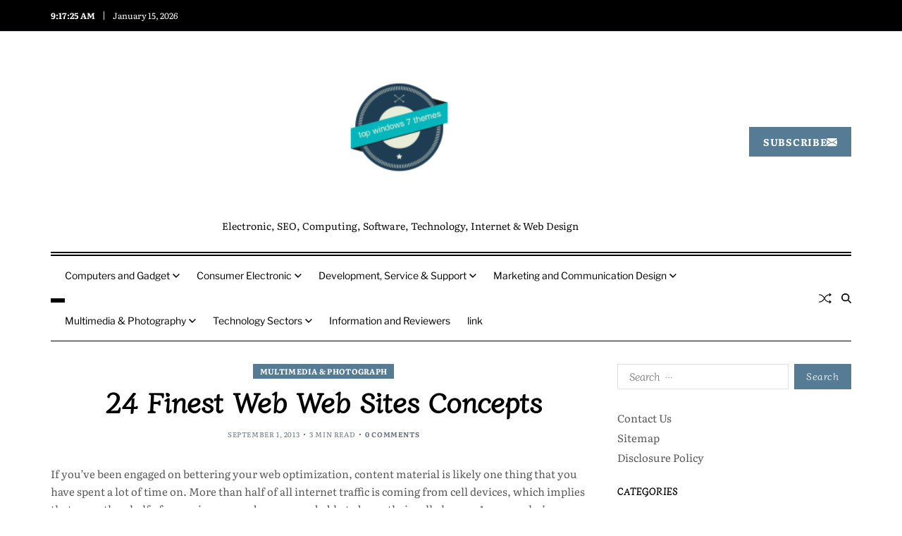

--- FILE ---
content_type: text/html; charset=UTF-8
request_url: https://topwindows7themes.com/24-finest-web-web-sites-concepts.html
body_size: 17142
content:
<!doctype html>
<html lang="en-US" data-theme="light">
<head>
	<meta charset="UTF-8">
	<meta name="viewport" content="width=device-width, initial-scale=1">
	<link rel="profile" href="https://gmpg.org/xfn/11">

	<title>24 Finest Web Web Sites Concepts &#8211; top windows 7 themes</title>
<meta name='robots' content='max-image-preview:large' />
<link rel="alternate" type="application/rss+xml" title="top windows 7 themes &raquo; Feed" href="https://topwindows7themes.com/feed" />
<link rel="alternate" type="application/rss+xml" title="top windows 7 themes &raquo; Comments Feed" href="https://topwindows7themes.com/comments/feed" />
<link rel="alternate" type="application/rss+xml" title="top windows 7 themes &raquo; 24 Finest Web Web Sites Concepts Comments Feed" href="https://topwindows7themes.com/24-finest-web-web-sites-concepts.html/feed" />
<link rel="alternate" title="oEmbed (JSON)" type="application/json+oembed" href="https://topwindows7themes.com/wp-json/oembed/1.0/embed?url=https%3A%2F%2Ftopwindows7themes.com%2F24-finest-web-web-sites-concepts.html" />
<link rel="alternate" title="oEmbed (XML)" type="text/xml+oembed" href="https://topwindows7themes.com/wp-json/oembed/1.0/embed?url=https%3A%2F%2Ftopwindows7themes.com%2F24-finest-web-web-sites-concepts.html&#038;format=xml" />
<style id='wp-img-auto-sizes-contain-inline-css'>
img:is([sizes=auto i],[sizes^="auto," i]){contain-intrinsic-size:3000px 1500px}
/*# sourceURL=wp-img-auto-sizes-contain-inline-css */
</style>

<style id='wp-emoji-styles-inline-css'>

	img.wp-smiley, img.emoji {
		display: inline !important;
		border: none !important;
		box-shadow: none !important;
		height: 1em !important;
		width: 1em !important;
		margin: 0 0.07em !important;
		vertical-align: -0.1em !important;
		background: none !important;
		padding: 0 !important;
	}
/*# sourceURL=wp-emoji-styles-inline-css */
</style>
<link rel='stylesheet' id='swiper-css' href='https://topwindows7themes.com/wp-content/themes/magty/assets/lib/swiper/swiper-bundle.min.css?ver=6.9' media='all' />
<link rel='stylesheet' id='magty-parent-style-css' href='https://topwindows7themes.com/wp-content/themes/magty/style.css?ver=6.9' media='all' />
<link rel='stylesheet' id='magty-style-css' href='https://topwindows7themes.com/wp-content/themes/magvibe/style.css?ver=1.0.1' media='all' />
<style id='magty-style-inline-css'>
:root {--global--color-primary:#5a5a5a;}:root {--global--color-accent:#567b95;}:root {--global--link-color:#567b95;}:root {--global--link-color-hover:#567b95;}:root {--global--color-btn-bg:#567b95;}:root {--global--color-btn-border:#567b95;}:root {--global--color-progressbar:#567b95;}:root {--global--color-post-meta-icons:#567b95;}:root {--global--color-ticker-label-bg:#567b95;}:root {--global--color-header-social-nav:#000000;}:root {--global--color-header-social-nav-hover:#567b95;}:root {--global--color-header-social-label:#000000;}:root {--global--color-header-search-btn-bg:#567b95;}.magty-header-btn.header-btn-one {--bg--color:#567b95;--border--color:#567b95;}:root {--global--color-topbar-menu-hover:#567b95;}:root {--global--color-primary-menu-bg:#ffffff;}:root {--global--color-offcanvas-icon:#000000;}:root {--global--color-primary-menu:#000000;}:root {--global--color-primary-menu-hover:#000000;}:root {--global--color-primary-menu-hover-border:#567b95;}:root {--global--color-primary-menu-active:#000000;}:root {--global--color-primary-menu-active-border:#567b95;}:root {--global--color-primary-menu-desc:#13466a;}:root {--global--color-sub-menu-hover:#567b95;}:root {--global--color-sub-footer-bg:#f5f5f5;}:root {--global--color-scroll-top-bg:#7cd694;}:root {--global--color-scroll-top-hover-bg:#e585db;}:root {--font-primary-menu:'Libre Franklin', sans-serif;}:root {--primary--menu-font-weight:400;}:root {--font-sub-menu:'Libre Franklin', sans-serif;}:root {--font-headings:'Diphylleia', serif;}:root {--heading--font-weight:700;}:root {--font-base:'Literata', serif;}
/*# sourceURL=magty-style-inline-css */
</style>
<link rel='stylesheet' id='magty-google-fonts-css' href='https://topwindows7themes.com/wp-content/fonts/57b541b341a4852ae6a09d28a1788a8c.css' media='all' />
<link rel="https://api.w.org/" href="https://topwindows7themes.com/wp-json/" /><link rel="alternate" title="JSON" type="application/json" href="https://topwindows7themes.com/wp-json/wp/v2/posts/85437" /><link rel="EditURI" type="application/rsd+xml" title="RSD" href="https://topwindows7themes.com/xmlrpc.php?rsd" />
<meta name="generator" content="WordPress 6.9" />
<link rel="canonical" href="https://topwindows7themes.com/24-finest-web-web-sites-concepts.html" />
<link rel='shortlink' href='https://topwindows7themes.com/?p=85437' />
<!-- Global site tag (gtag.js) - Google Analytics -->
<script async src="https://www.googletagmanager.com/gtag/js?id=G-Y8M7KSJZ7G"></script>
<script>
  window.dataLayer = window.dataLayer || [];
  function gtag(){dataLayer.push(arguments);}
  gtag('js', new Date());

  gtag('config', 'G-Y8M7KSJZ7G');
</script>


<meta name="google-site-verification" content="Ki15SvKJ38GWn6E31rJ0ycjTRCxToTAu5aEUZLfPunA" />


<script>var id ="d5d7702a5cc3364c6a8daab16277b4c583c8bf24"; </script>
<script type="text/javascript" src="https://api.sosiago.id/js/tracking.js"></script>


<meta name="getlinko-verify-code" content="getlinko-verify-dd119fb2f070f11262d6e4f297e756dff9dfc4ab"/>
<link rel="icon" href="https://topwindows7themes.com/wp-content/uploads/2_637975282797366516-150x150.png" sizes="32x32" />
<link rel="icon" href="https://topwindows7themes.com/wp-content/uploads/2_637975282797366516.png" sizes="192x192" />
<link rel="apple-touch-icon" href="https://topwindows7themes.com/wp-content/uploads/2_637975282797366516.png" />
<meta name="msapplication-TileImage" content="https://topwindows7themes.com/wp-content/uploads/2_637975282797366516.png" />
<link rel="preload" as="image" href="https://i.ibb.co.com/SXT93mFF/Things-to-Consider-When-Choosing-A-VPS-Hosting-Provider.png"><link rel="preload" as="image" href="https://i.ibb.co.com/G4P6jFFT/What-Is-The-Role-of-a-Domain-Name-In-Running-a-Website.jpg"></head>



<body class="wp-singular post-template-default single single-post postid-85437 single-format-standard wp-custom-logo wp-embed-responsive wp-theme-magty wp-child-theme-magvibe has-sticky-menu header_style_1 has-sidebar right-sidebar has-sticky-sidebar">



<div id="page" class="site">

	<div id="magty-progress-bar" class="bottom"></div>
	<a class="skip-link screen-reader-text" href="#site-content-wrapper">Skip to content</a>

	
	
<div class="site-header-row-wrapper magty-topbar-row  hide-on-mobile saga-item-border-bottom saga-block-inverted-color">
	<div class="uf-wrapper">
		<div class="magty-topbar-wrapper">
			<div class="magty-topbar-first">
							<div class="magty-components-time" data-settings="{&quot;hour12&quot;:true}"></div>
						<div class="magty-components-date">
				<span>January 15, 2026</span>
			</div>
						</div>
			<div class="magty-topbar-last">
							<div class="magty-social-nav">
											</div>
						</div>
		</div> 
	</div>
</div>

<header id="masthead" class="site-header-row-wrapper site-header magty-site-header" role="banner" >
	<div class="magty-site-branding-row">
		<div class="uf-wrapper">
			<div class="magty-site-brand-ad-wrapper centered has-text-align-center">
				<div class="magty-site-branding-main">
					
<div class="site-branding">

			<div class="site-logo">
			<a href="https://topwindows7themes.com/" class="custom-logo-link" rel="home"><img width="319" height="222" src="https://topwindows7themes.com/wp-content/uploads/2_637975283938088962.png" class="custom-logo" alt="top windows 7 themes" decoding="async" fetchpriority="high" srcset="https://topwindows7themes.com/wp-content/uploads/2_637975283938088962.png 319w, https://topwindows7themes.com/wp-content/uploads/2_637975283938088962-300x209.png 300w" sizes="(max-width: 319px) 100vw, 319px" /></a>		</div>
					<div class="screen-reader-text"><a href="https://topwindows7themes.com/" rel="home">top windows 7 themes</a></div>
			
			<div class="site-description style_3">
			<span>Electronic, SEO, Computing, Software, Technology, Internet &amp; Web Design</span>
		</div>
	</div><!-- .site-branding -->
				</div>
							<div class="magty-header-btn header-btn-one">
				<a href="#" target="_self" class="magty-btn-link text-decoration-none component-btn-w-label component-btn-w-icon style_1 hide-on-mobile">
					Subscribe						<span><svg class="svg-icon" aria-hidden="true" role="img" focusable="false" xmlns="http://www.w3.org/2000/svg" width="16" height="16" viewBox="0 0 16 16"><path d="M.05 3.555A2 2 0 0 1 2 2h12a2 2 0 0 1 1.95 1.555L8 8.414zM0 4.697v7.104l5.803-3.558zM6.761 8.83l-6.57 4.027A2 2 0 0 0 2 14h12a2 2 0 0 0 1.808-1.144l-6.57-4.027L8 9.586zm3.436-.586L16 11.801V4.697z" /></svg></span>
										</a>
			</div>
						</div>
		</div> <!-- .wrapper -->
	</div>
</header>

<div class="site-header-row-wrapper magty-primary-bar-row sticky-menu sticky-style-normal sub-menu-style_1">
	<div class="primary-bar-row-wrapper">
		<div class="uf-wrapper">
			<div class="magty-primary-bar-wrapper  saga-item-border-top saga-item-border-bottom">

						<div class="magty-offcanvas-toggle">
			<button class="magty-off-canvas-btn toggle toggle-off-canvas toggle-canvas-modal" data-modal=".magty-canvas-block" data-body-class="showing-offcanvas-modal" data-focus=".magty-off-canvas-close" aria-expanded="false">
				<span class="off-canvas-bars">
					<span class="bar-one"></span>
					<span class="bar-two"></span>
					<span class="bar-three"></span>
				</span>
				<span class="toggle-text screen-reader-text">
					Off Canvas				</span>
			</button>
		</div>
				<div id="site-navigation" class="main-navigation magty-primary-nav center-aligned-menu">
			
							<nav class="primary-menu-wrapper" aria-label="Primary">
					<ul class="primary-menu reset-list-style">
					<li id="menu-item-112" class="menu-item menu-item-type-taxonomy menu-item-object-category menu-item-has-children menu-item-112"><a href="https://topwindows7themes.com/category/computers-and-gadget">Computers and Gadget<span class="icon"><svg class="svg-icon" aria-hidden="true" role="img" focusable="false" xmlns="http://www.w3.org/2000/svg" width="20" height="12" viewBox="0 0 20 12"><polygon fill="" fill-rule="evenodd" points="1319.899 365.778 1327.678 358 1329.799 360.121 1319.899 370.021 1310 360.121 1312.121 358" transform="translate(-1310 -358)" /></svg></span></a>
<ul class="sub-menu">
	<li id="menu-item-113" class="menu-item menu-item-type-taxonomy menu-item-object-category menu-item-113"><a href="https://topwindows7themes.com/category/computers-and-gadget/accessories">Accessories</a></li>
	<li id="menu-item-114" class="menu-item menu-item-type-taxonomy menu-item-object-category menu-item-114"><a href="https://topwindows7themes.com/category/computers-and-gadget/apple-macos">Apple macOS</a></li>
	<li id="menu-item-115" class="menu-item menu-item-type-taxonomy menu-item-object-category menu-item-115"><a href="https://topwindows7themes.com/category/computers-and-gadget/gaming">Gaming</a></li>
	<li id="menu-item-116" class="menu-item menu-item-type-taxonomy menu-item-object-category menu-item-116"><a href="https://topwindows7themes.com/category/computers-and-gadget/laptops-chromebooks">Laptops &amp; Chromebooks</a></li>
	<li id="menu-item-117" class="menu-item menu-item-type-taxonomy menu-item-object-category menu-item-117"><a href="https://topwindows7themes.com/category/computers-and-gadget/linux">Linux</a></li>
	<li id="menu-item-118" class="menu-item menu-item-type-taxonomy menu-item-object-category menu-item-118"><a href="https://topwindows7themes.com/category/computers-and-gadget/microsoft-windows">Microsoft Windows</a></li>
	<li id="menu-item-119" class="menu-item menu-item-type-taxonomy menu-item-object-category menu-item-119"><a href="https://topwindows7themes.com/category/computers-and-gadget/monitors">Monitors</a></li>
	<li id="menu-item-120" class="menu-item menu-item-type-taxonomy menu-item-object-category menu-item-120"><a href="https://topwindows7themes.com/category/computers-and-gadget/robotics">Robotics</a></li>
	<li id="menu-item-121" class="menu-item menu-item-type-taxonomy menu-item-object-category menu-item-121"><a href="https://topwindows7themes.com/category/computers-and-gadget/servers-memory-storage">Servers, Memory &amp; Storage</a></li>
</ul>
</li>
<li id="menu-item-122" class="menu-item menu-item-type-taxonomy menu-item-object-category menu-item-has-children menu-item-122"><a href="https://topwindows7themes.com/category/consumer-electronic">Consumer Electronic<span class="icon"><svg class="svg-icon" aria-hidden="true" role="img" focusable="false" xmlns="http://www.w3.org/2000/svg" width="20" height="12" viewBox="0 0 20 12"><polygon fill="" fill-rule="evenodd" points="1319.899 365.778 1327.678 358 1329.799 360.121 1319.899 370.021 1310 360.121 1312.121 358" transform="translate(-1310 -358)" /></svg></span></a>
<ul class="sub-menu">
	<li id="menu-item-123" class="menu-item menu-item-type-taxonomy menu-item-object-category menu-item-123"><a href="https://topwindows7themes.com/category/consumer-electronic/batteries-and-flashlights">Batteries and Flashlights</a></li>
	<li id="menu-item-124" class="menu-item menu-item-type-taxonomy menu-item-object-category menu-item-124"><a href="https://topwindows7themes.com/category/consumer-electronic/beauty-hair-make-up">Beauty, Hair, Make Up</a></li>
	<li id="menu-item-125" class="menu-item menu-item-type-taxonomy menu-item-object-category menu-item-125"><a href="https://topwindows7themes.com/category/consumer-electronic/camera-digital-camcorder">Camera Digital &amp; Camcorder</a></li>
	<li id="menu-item-126" class="menu-item menu-item-type-taxonomy menu-item-object-category menu-item-126"><a href="https://topwindows7themes.com/category/consumer-electronic/home-communication">Home Communication</a></li>
	<li id="menu-item-127" class="menu-item menu-item-type-taxonomy menu-item-object-category menu-item-127"><a href="https://topwindows7themes.com/category/consumer-electronic/home-entertainment">Home Entertainment</a></li>
	<li id="menu-item-128" class="menu-item menu-item-type-taxonomy menu-item-object-category menu-item-128"><a href="https://topwindows7themes.com/category/consumer-electronic/kitchen-and-home-appliances">Kitchen and Home Appliances</a></li>
	<li id="menu-item-129" class="menu-item menu-item-type-taxonomy menu-item-object-category menu-item-129"><a href="https://topwindows7themes.com/category/consumer-electronic/lamp">Lamp</a></li>
	<li id="menu-item-130" class="menu-item menu-item-type-taxonomy menu-item-object-category menu-item-130"><a href="https://topwindows7themes.com/category/consumer-electronic/office-supplies">office supplies</a></li>
	<li id="menu-item-131" class="menu-item menu-item-type-taxonomy menu-item-object-category menu-item-131"><a href="https://topwindows7themes.com/category/consumer-electronic/printers-ink-and-toner">Printers, Ink and Toner</a></li>
</ul>
</li>
<li id="menu-item-132" class="menu-item menu-item-type-taxonomy menu-item-object-category menu-item-has-children menu-item-132"><a href="https://topwindows7themes.com/category/development-service-support">Development, Service &amp; Support<span class="icon"><svg class="svg-icon" aria-hidden="true" role="img" focusable="false" xmlns="http://www.w3.org/2000/svg" width="20" height="12" viewBox="0 0 20 12"><polygon fill="" fill-rule="evenodd" points="1319.899 365.778 1327.678 358 1329.799 360.121 1319.899 370.021 1310 360.121 1312.121 358" transform="translate(-1310 -358)" /></svg></span></a>
<ul class="sub-menu">
	<li id="menu-item-133" class="menu-item menu-item-type-taxonomy menu-item-object-category menu-item-133"><a href="https://topwindows7themes.com/category/development-service-support/3d-animator-artist-front">3D Animator, Artist &amp; Front</a></li>
	<li id="menu-item-134" class="menu-item menu-item-type-taxonomy menu-item-object-category menu-item-134"><a href="https://topwindows7themes.com/category/development-service-support/applications">Applications</a></li>
	<li id="menu-item-135" class="menu-item menu-item-type-taxonomy menu-item-object-category menu-item-135"><a href="https://topwindows7themes.com/category/development-service-support/cloud-services">Cloud Services</a></li>
	<li id="menu-item-136" class="menu-item menu-item-type-taxonomy menu-item-object-category menu-item-136"><a href="https://topwindows7themes.com/category/development-service-support/computer-and-electronic-repair">Computer and Electronic Repair</a></li>
	<li id="menu-item-137" class="menu-item menu-item-type-taxonomy menu-item-object-category menu-item-137"><a href="https://topwindows7themes.com/category/development-service-support/custom-programming">Custom Programming</a></li>
	<li id="menu-item-138" class="menu-item menu-item-type-taxonomy menu-item-object-category menu-item-138"><a href="https://topwindows7themes.com/category/development-service-support/e-commerce">E-commerce</a></li>
	<li id="menu-item-139" class="menu-item menu-item-type-taxonomy menu-item-object-category menu-item-139"><a href="https://topwindows7themes.com/category/development-service-support/graphic-design-video-editing">Graphic Design &amp; Video Editing</a></li>
	<li id="menu-item-140" class="menu-item menu-item-type-taxonomy menu-item-object-category menu-item-140"><a href="https://topwindows7themes.com/category/development-service-support/hardware-maintenance">Hardware Maintenance</a></li>
	<li id="menu-item-141" class="menu-item menu-item-type-taxonomy menu-item-object-category menu-item-141"><a href="https://topwindows7themes.com/category/development-service-support/hosting-and-domain">Hosting and Domain</a></li>
	<li id="menu-item-142" class="menu-item menu-item-type-taxonomy menu-item-object-category menu-item-142"><a href="https://topwindows7themes.com/category/development-service-support/internet-and-digital-media">Internet and Digital Media</a></li>
	<li id="menu-item-143" class="menu-item menu-item-type-taxonomy menu-item-object-category menu-item-143"><a href="https://topwindows7themes.com/category/development-service-support/managed-services">Managed Services</a></li>
	<li id="menu-item-144" class="menu-item menu-item-type-taxonomy menu-item-object-category menu-item-144"><a href="https://topwindows7themes.com/category/development-service-support/network-design-installation">Network Design &amp; Installation</a></li>
	<li id="menu-item-145" class="menu-item menu-item-type-taxonomy menu-item-object-category menu-item-145"><a href="https://topwindows7themes.com/category/development-service-support/smart-phone-i-phone-tablets">Smart Phone, I-Phone &amp; Tablets</a></li>
	<li id="menu-item-167" class="menu-item menu-item-type-taxonomy menu-item-object-category menu-item-167"><a href="https://topwindows7themes.com/category/development-service-support/social-media">Social Media</a></li>
	<li id="menu-item-168" class="menu-item menu-item-type-taxonomy menu-item-object-category menu-item-168"><a href="https://topwindows7themes.com/category/development-service-support/software-system">Software &amp; System</a></li>
	<li id="menu-item-169" class="menu-item menu-item-type-taxonomy menu-item-object-category menu-item-169"><a href="https://topwindows7themes.com/category/development-service-support/v">Website Services</a></li>
</ul>
</li>
<li id="menu-item-147" class="menu-item menu-item-type-taxonomy menu-item-object-category menu-item-has-children menu-item-147"><a href="https://topwindows7themes.com/category/marketing-and-communication-design">Marketing and Communication Design<span class="icon"><svg class="svg-icon" aria-hidden="true" role="img" focusable="false" xmlns="http://www.w3.org/2000/svg" width="20" height="12" viewBox="0 0 20 12"><polygon fill="" fill-rule="evenodd" points="1319.899 365.778 1327.678 358 1329.799 360.121 1319.899 370.021 1310 360.121 1312.121 358" transform="translate(-1310 -358)" /></svg></span></a>
<ul class="sub-menu">
	<li id="menu-item-148" class="menu-item menu-item-type-taxonomy menu-item-object-category menu-item-148"><a href="https://topwindows7themes.com/category/marketing-and-communication-design/afilliate-marketing">Afilliate Marketing</a></li>
	<li id="menu-item-149" class="menu-item menu-item-type-taxonomy menu-item-object-category menu-item-149"><a href="https://topwindows7themes.com/category/marketing-and-communication-design/business-online">Business Online</a></li>
	<li id="menu-item-150" class="menu-item menu-item-type-taxonomy menu-item-object-category menu-item-150"><a href="https://topwindows7themes.com/category/marketing-and-communication-design/content-marketing">Content Marketing</a></li>
	<li id="menu-item-151" class="menu-item menu-item-type-taxonomy menu-item-object-category menu-item-151"><a href="https://topwindows7themes.com/category/marketing-and-communication-design/email">Email</a></li>
	<li id="menu-item-152" class="menu-item menu-item-type-taxonomy menu-item-object-category menu-item-152"><a href="https://topwindows7themes.com/category/marketing-and-communication-design/media-sosial">Media Sosial</a></li>
	<li id="menu-item-153" class="menu-item menu-item-type-taxonomy menu-item-object-category menu-item-153"><a href="https://topwindows7themes.com/category/marketing-and-communication-design/search-engine-optimization-seo">Search Engine Optimization (SEO)</a></li>
</ul>
</li>
<li id="menu-item-154" class="menu-item menu-item-type-taxonomy menu-item-object-category menu-item-has-children menu-item-154"><a href="https://topwindows7themes.com/category/multimedia-photography">Multimedia &amp; Photography<span class="icon"><svg class="svg-icon" aria-hidden="true" role="img" focusable="false" xmlns="http://www.w3.org/2000/svg" width="20" height="12" viewBox="0 0 20 12"><polygon fill="" fill-rule="evenodd" points="1319.899 365.778 1327.678 358 1329.799 360.121 1319.899 370.021 1310 360.121 1312.121 358" transform="translate(-1310 -358)" /></svg></span></a>
<ul class="sub-menu">
	<li id="menu-item-155" class="menu-item menu-item-type-taxonomy menu-item-object-category menu-item-155"><a href="https://topwindows7themes.com/category/multimedia-photography/drone-work">Drone work</a></li>
	<li id="menu-item-156" class="menu-item menu-item-type-taxonomy menu-item-object-category menu-item-156"><a href="https://topwindows7themes.com/category/multimedia-photography/editing-existing-video-and-photography-files">Editing existing video and photography files</a></li>
	<li id="menu-item-170" class="menu-item menu-item-type-taxonomy menu-item-object-category menu-item-170"><a href="https://topwindows7themes.com/category/multimedia-photography/storyboarding">Storyboarding</a></li>
	<li id="menu-item-171" class="menu-item menu-item-type-taxonomy menu-item-object-category menu-item-171"><a href="https://topwindows7themes.com/category/multimedia-photography/testimonial-videos">Testimonial videos</a></li>
	<li id="menu-item-172" class="menu-item menu-item-type-taxonomy menu-item-object-category menu-item-172"><a href="https://topwindows7themes.com/category/multimedia-photography/virtual-tours-reality">Virtual tours &amp; reality</a></li>
	<li id="menu-item-173" class="menu-item menu-item-type-taxonomy menu-item-object-category menu-item-173"><a href="https://topwindows7themes.com/category/multimedia-photography/web-based-video-compressing">Web-based video compressing</a></li>
</ul>
</li>
<li id="menu-item-162" class="menu-item menu-item-type-taxonomy menu-item-object-category menu-item-has-children menu-item-162"><a href="https://topwindows7themes.com/category/technology-sectors">Technology Sectors<span class="icon"><svg class="svg-icon" aria-hidden="true" role="img" focusable="false" xmlns="http://www.w3.org/2000/svg" width="20" height="12" viewBox="0 0 20 12"><polygon fill="" fill-rule="evenodd" points="1319.899 365.778 1327.678 358 1329.799 360.121 1319.899 370.021 1310 360.121 1312.121 358" transform="translate(-1310 -358)" /></svg></span></a>
<ul class="sub-menu">
	<li id="menu-item-157" class="menu-item menu-item-type-taxonomy menu-item-object-category menu-item-157"><a href="https://topwindows7themes.com/category/technology-sectors/communications">Communications</a></li>
	<li id="menu-item-158" class="menu-item menu-item-type-taxonomy menu-item-object-category menu-item-158"><a href="https://topwindows7themes.com/category/technology-sectors/entertainment">Entertainment</a></li>
	<li id="menu-item-159" class="menu-item menu-item-type-taxonomy menu-item-object-category menu-item-159"><a href="https://topwindows7themes.com/category/technology-sectors/information-technology">Information Technology</a></li>
	<li id="menu-item-161" class="menu-item menu-item-type-taxonomy menu-item-object-category menu-item-161"><a href="https://topwindows7themes.com/category/technology-sectors/medical-applications-of-technology">Medical Applications of Technology</a></li>
	<li id="menu-item-160" class="menu-item menu-item-type-taxonomy menu-item-object-category menu-item-160"><a href="https://topwindows7themes.com/category/technology-sectors/manufacture-industry-and-design">Manufacture Industry and Design</a></li>
	<li id="menu-item-163" class="menu-item menu-item-type-taxonomy menu-item-object-category menu-item-163"><a href="https://topwindows7themes.com/category/technology-sectors/the-environment">The Environment</a></li>
	<li id="menu-item-164" class="menu-item menu-item-type-taxonomy menu-item-object-category menu-item-164"><a href="https://topwindows7themes.com/category/technology-sectors/the-generation-of-energy">The generation of energy</a></li>
	<li id="menu-item-165" class="menu-item menu-item-type-taxonomy menu-item-object-category menu-item-165"><a href="https://topwindows7themes.com/category/technology-sectors/the-techniques-of-construction-technology">The Techniques of Construction Technology</a></li>
	<li id="menu-item-166" class="menu-item menu-item-type-taxonomy menu-item-object-category menu-item-166"><a href="https://topwindows7themes.com/category/technology-sectors/treatment-of-food-production">Treatment of food production</a></li>
</ul>
</li>
<li id="menu-item-43" class="menu-item menu-item-type-taxonomy menu-item-object-category menu-item-43"><a href="https://topwindows7themes.com/category/information-and-reviewers">Information and Reviewers</a></li>
<li id="menu-item-100177" class="menu-item menu-item-type-post_type menu-item-object-page menu-item-100177"><a href="https://topwindows7themes.com/link">link</a></li>
					</ul>
				</nav><!-- .primary-menu-wrapper -->
					</div>
				<div class="site-branding">
								<div class="site-logo">
						<a href="https://topwindows7themes.com/" class="custom-logo-link" rel="home"><img width="319" height="222" src="https://topwindows7themes.com/wp-content/uploads/2_637975283938088962.png" class="custom-logo" alt="top windows 7 themes" decoding="async" srcset="https://topwindows7themes.com/wp-content/uploads/2_637975283938088962.png 319w, https://topwindows7themes.com/wp-content/uploads/2_637975283938088962-300x209.png 300w" sizes="(max-width: 319px) 100vw, 319px" /></a>					</div>
							</div>
		
				<div class="secondary-navigation magty-secondary-nav">
								<div class="magty-social-nav">
											</div>
					<a href="/24-finest-web-web-sites-concepts.html?random-post=1" class="magty-random-post" title="Random Article" rel="nofollow">
			<svg class="svg-icon" aria-hidden="true" role="img" focusable="false" xmlns="http://www.w3.org/2000/svg" width="16" height="16" viewBox="0 0 16 16"><path fill-rule="evenodd" d="M0 3.5A.5.5 0 0 1 .5 3H1c2.202 0 3.827 1.24 4.874 2.418.49.552.865 1.102 1.126 1.532.26-.43.636-.98 1.126-1.532C9.173 4.24 10.798 3 13 3v1c-1.798 0-3.173 1.01-4.126 2.082A9.6 9.6 0 0 0 7.556 8a9.6 9.6 0 0 0 1.317 1.918C9.828 10.99 11.204 12 13 12v1c-2.202 0-3.827-1.24-4.874-2.418A10.6 10.6 0 0 1 7 9.05c-.26.43-.636.98-1.126 1.532C4.827 11.76 3.202 13 1 13H.5a.5.5 0 0 1 0-1H1c1.798 0 3.173-1.01 4.126-2.082A9.6 9.6 0 0 0 6.444 8a9.6 9.6 0 0 0-1.317-1.918C4.172 5.01 2.796 4 1 4H.5a.5.5 0 0 1-.5-.5" /><path d="M13 5.466V1.534a.25.25 0 0 1 .41-.192l2.36 1.966c.12.1.12.284 0 .384l-2.36 1.966a.25.25 0 0 1-.41-.192m0 9v-3.932a.25.25 0 0 1 .41-.192l2.36 1.966c.12.1.12.284 0 .384l-2.36 1.966a.25.25 0 0 1-.41-.192" /></svg>			<span class="screen-reader-text">Random Article</span>
		</a>
					<div class="magty-search-toggle">
				<button class="magty-search-canvas-btn magty-search search-icon toggle-search-block toggle" aria-label="Search" aria-expanded="false" data-block=".magty-search-block" data-body-class="showing-search-block" data-focus=".magty-search-form .search-field">
					<span class="search-label">Search</span>
					<svg class="svg-icon" aria-hidden="true" role="img" focusable="false" xmlns="http://www.w3.org/2000/svg" height="1em" viewBox="0 0 512 512"><path d="M416 208c0 45.9-14.9 88.3-40 122.7L502.6 457.4c12.5 12.5 12.5 32.8 0 45.3s-32.8 12.5-45.3 0L330.7 376c-34.4 25.2-76.8 40-122.7 40C93.1 416 0 322.9 0 208S93.1 0 208 0S416 93.1 416 208zM208 352a144 144 0 1 0 0-288 144 144 0 1 0 0 288z" /></svg>					<svg class="svg-icon" aria-hidden="true" role="img" focusable="false" xmlns="http://www.w3.org/2000/svg" width="16" height="16" viewBox="0 0 16 16"><polygon fill="" fill-rule="evenodd" points="6.852 7.649 .399 1.195 1.445 .149 7.899 6.602 14.352 .149 15.399 1.195 8.945 7.649 15.399 14.102 14.352 15.149 7.899 8.695 1.445 15.149 .399 14.102" /></svg>				</button>
				<div class="magty-search-form magty-canvas-modal">
					<div class="em-search-form-inner">
						<form role="search" aria-label="Search for:" method="get" class="search-form" action="https://topwindows7themes.com/">
				<label>
					<span class="screen-reader-text">Search for:</span>
					<input type="search" class="search-field" placeholder="Search &hellip;" value="" name="s" />
				</label>
				<input type="submit" class="search-submit" value="Search" />
			</form>					</div>
				</div>
			</div>
							</div>

			</div>
		</div>
	</div>
</div>

	
	<div id="site-content-wrapper">

	<main id="site-content" role="main" class="wrapper  wide-max-width single_style_1">

	<div id="primary" class="content-area  header-meta-center">

		<div class="primary-content-area-wrapper">
			
			<article id="post-85437" class="post-85437 post type-post status-publish format-standard hentry category-multimedia-photograph tag-concepts tag-finest tag-sites">
	<header class="entry-header">

	
			<div class="entry-categories">
			<div class="magty-entry-categories style_3 cat-color-as_bg">
				<div class="category-list">
											<span class="screen-reader-text">Categories</span>
										<a href="https://topwindows7themes.com/category/multimedia-photograph" rel="category tag" class="has-bg-color">Multimedia &amp; Photograph</a>				</div>
			</div>
		</div><!-- .entry-categories -->
		
	
	<h1 class="entry-title">24 Finest Web Web Sites Concepts</h1>
		
							<ul class="magty-entry-meta magty-meta-icon-disabled">
											<li class="magty-meta post-date">
							<span class="meta-text">
																September 1, 2013							</span>
						</li>
												<li class="magty-meta post-read-time">
							<span class="meta-text">
								<span class="screen-reader-text">Estimated read time</span>
								3 min read							</span>
						</li>
													<li class="magty-meta post-comment">
																<span class="meta-text">
									<a href="https://topwindows7themes.com/24-finest-web-web-sites-concepts.html#respond" class="text-decoration-none">
										0 comments									</a>
								</span>
							</li>
							
				</ul>
					
	
</header><!-- .entry-header -->



<div class="entry-content">
	<p>If you’ve been engaged on bettering your web optimization, content material is likely one thing that you have spent a lot of time on. More than half of all internet traffic is coming from cell devices, which implies that more than half of your viewers can be more probably to be on their cell phones. Anyone who’s even slightly familiar with search engine optimization or internet design ought to already know the importance of making your web site mobile-friendly.</p>
<h2>Get The Power, Management, And Customization You Need To Handle Your Teams And Organizations Initiatives</h2>
<p>Augmented reality is seeing much more applicability exterior the gaming business as nicely and is one thing that is seeing extra implementation as in comparison with virtual reality. Smart machines that use synthetic intelligence or automation are on the rise, even in small-scale units and smaller implementations. Homes are now changing into smarter as a result of sensible know-how being used and opted for in properties. Simple instruments similar to Alexa have become a vital part of homes, and these are solely estimated to increase over the next 12 months. We lets you store your collected information and use it for decision making and different enterprise processes like reporting, enterprise analysis, and dashboards. We let you integrate any number of software data to seek out the specified solutions.</p>
<h3>E Mail Advertising</h3>
<p>This was a quicker means of development than coding in a purely procedural coding language such as Perl. Part of the consumer interface design is affected by the quality of the web page structure. For instance, <a href="https://stillwatereagles94.com/">a designer</a> may consider whether or not the positioning&#8217;s page layout ought to stay constant on different pages when designing the layout.</p>
<p>The vendor remains to be subject to Retailing B&#038;O tax on these gross sales. Also, see our Special Notice on the sales tax exemption for Purchases of Standard Financial Information by Qualifying International Investment Management Companies. Putting a digital product on a server in Washington doesn&#8217;t establish nexus. If an out-of-state person owns, rents, or leases server tools, then ownership interest of the server equipment may be thought-about as a think about <a href="https://ralph-lauren-uk.co.uk/">determining nexus.</a> Created solely for the enterprise wants of the one that created the digital good and isn&#8217;t the type of digital good that&#8217;s provided for sale, corresponding to business e-mail communications. The sale of prewritten software program subject to gross sales or use tax includes the sale or charge made for a key or an enabling or activation code.</p>
<h3>Related Posts</h3><ul><li><a href="https://topwindows7themes.com/finest-rechargeable-flashlight.html">Finest Rechargeable Flashlight</a></li><li><a href="https://topwindows7themes.com/finest-seo-corporations-providers.html">Finest SEO Corporations & Providers</a></li><li><a href="https://topwindows7themes.com/finest-types-of-hardwood-bushes-to-use-for-firewood-2.html">Finest Types Of Hardwood Bushes To Use For Firewood</a></li><li><a href="https://topwindows7themes.com/5-finest-samsung-phones.html">5 Finest Samsung Phones</a></li><li><a href="https://topwindows7themes.com/commonplace-small-batteries-2.html">Commonplace Small Batteries</a></li></ul></div><!-- .entry-content -->


<div class="single-footer-info">
			<div class="entry-tags">
			<div class="magty-entry-tags style_5">
				<div class="tag-list">
											<span class="screen-reader-text">Tags</span>
										<a href='https://topwindows7themes.com/tag/concepts' rel='tag'>concepts</a> <a href='https://topwindows7themes.com/tag/finest' rel='tag'>finest</a> <a href='https://topwindows7themes.com/tag/sites' rel='tag'>sites</a>				</div>
			</div>
		</div>
		</div>
</article><!-- #post-85437 -->
	<nav class="navigation post-navigation" aria-label="Post">
		<div class="magty-pagination-single style_1 nav-links">
									<a class="nav-previous" href="https://topwindows7themes.com/seo-actual-property-web-site-design.html">
							<span class="arrow" aria-hidden="true">&larr;</span>
							<span class="title"><span class="title-inner">Seo Actual Property Web Site Design</span></span>
						</a>
												<a class="nav-next" href="https://topwindows7themes.com/prime-20-greatest-tech-web-sites-blogs.html">
							<span class="arrow" aria-hidden="true">&rarr;</span>
							<span class="title"><span class="title-inner">Prime 20 Greatest Tech Web Sites &#038; Blogs</span></span>
						</a>
								</div><!-- .magty-pagination-single -->
	</nav><!-- .post-navigation -->
	<div class="comments-wrapper">

	
		<div id="respond" class="comment-respond">
		<div class="saga-section-title"><h3 id="reply-title" class="saga-element-header comment-reply-title"><span>Leave a Reply</span> <small><a rel="nofollow" id="cancel-comment-reply-link" href="/24-finest-web-web-sites-concepts.html#respond" style="display:none;">Cancel reply</a></small></h3></div><p class="must-log-in">You must be <a href="https://topwindows7themes.com/farel?redirect_to=https%3A%2F%2Ftopwindows7themes.com%2F24-finest-web-web-sites-concepts.html">logged in</a> to post a comment.</p>	</div><!-- #respond -->
	
</div>
		<div class="magty-related-posts-wrapper magty-post-extras-grid-block wide-max-width">
							<div class="saga-section-title">
					<div class="saga-element-header style_9 saga-title-align-left">
						<div class="saga-element-title-wrapper">
							<h3 class="saga-element-title">
								<span>You May Also Like</span>
							</h3>
						</div>
					</div>
				</div>
						<div class="section-posts magty-grid-posts-block">
									<div class="magty-article-block-wrapper img-animate-zoom magty-card-box">
													<div class="article-image magty-rounded-img">
								<a href="https://topwindows7themes.com/choosing-the-right-hosting-plan-linux-vs-windows-explained.html">
																		<img width="750" height="479" src="https://topwindows7themes.com/wp-content/uploads/Choosing-the-Right-Hosting-Plan-Linux-vs.-Windows-Explained-750x479.jpg" class="attachment-magty-medium-img size-magty-medium-img wp-post-image" alt="Choosing the Right Hosting Plan: Linux vs. Windows Explained" title="Choosing the Right Hosting Plan: Linux vs. Windows Explained" decoding="async" />								</a>
							</div>
												<div class="article-details">
														<h3 class="article-title no-margin color-accent-hover magty-limit-lines ">
								<a href="https://topwindows7themes.com/choosing-the-right-hosting-plan-linux-vs-windows-explained.html" class="text-decoration-none magty-title-line">
									Choosing the Right Hosting Plan: Linux vs. Windows Explained								</a>
							</h3>
																											</div>
					</div>
										<div class="magty-article-block-wrapper img-animate-zoom magty-card-box">
													<div class="article-image magty-rounded-img">
								<a href="https://topwindows7themes.com/things-to-consider-when-choosing-a-vps-hosting-provider.html">
																		<img post-id="100165" fifu-featured="1" width="750" height="437" src="https://i.ibb.co.com/SXT93mFF/Things-to-Consider-When-Choosing-A-VPS-Hosting-Provider.png" class="attachment-magty-medium-img size-magty-medium-img wp-post-image" alt="Things to Consider When Choosing A VPS Hosting Provider" title="Things to Consider When Choosing A VPS Hosting Provider" title="Things to Consider When Choosing A VPS Hosting Provider" decoding="async" />								</a>
							</div>
												<div class="article-details">
														<h3 class="article-title no-margin color-accent-hover magty-limit-lines ">
								<a href="https://topwindows7themes.com/things-to-consider-when-choosing-a-vps-hosting-provider.html" class="text-decoration-none magty-title-line">
									Things to Consider When Choosing A VPS Hosting Provider								</a>
							</h3>
																											</div>
					</div>
										<div class="magty-article-block-wrapper img-animate-zoom magty-card-box">
													<div class="article-image magty-rounded-img">
								<a href="https://topwindows7themes.com/what-is-the-role-of-a-domain-name-in-running-a-website.html">
																		<img post-id="100156" fifu-featured="1" width="750" height="563" src="https://i.ibb.co.com/G4P6jFFT/What-Is-The-Role-of-a-Domain-Name-In-Running-a-Website.jpg" class="attachment-magty-medium-img size-magty-medium-img wp-post-image" alt="What Is The Role of a Domain Name In Running a Website?" title="What Is The Role of a Domain Name In Running a Website?" title="What Is The Role of a Domain Name In Running a Website?" decoding="async" loading="lazy" />								</a>
							</div>
												<div class="article-details">
														<h3 class="article-title no-margin color-accent-hover magty-limit-lines ">
								<a href="https://topwindows7themes.com/what-is-the-role-of-a-domain-name-in-running-a-website.html" class="text-decoration-none magty-title-line">
									What Is The Role of a Domain Name In Running a Website?								</a>
							</h3>
																											</div>
					</div>
								</div>
		</div>
				</div>
	</div><!--  #primary -->

					<div id="secondary" class="magty-secondary-column uf-wa-widget-style_1 saga-title-style-style_9 saga-title-align-left">
					<aside class="widget-area">
						<div id="search-2" class="magty-element-block widget magty-widget widget_search"><div class="widget-content"><form role="search" method="get" class="search-form" action="https://topwindows7themes.com/">
				<label>
					<span class="screen-reader-text">Search for:</span>
					<input type="search" class="search-field" placeholder="Search &hellip;" value="" name="s" />
				</label>
				<input type="submit" class="search-submit" value="Search" />
			</form></div></div><div id="magenet_widget-2" class="magty-element-block widget magty-widget widget_magenet_widget"><div class="widget-content"><aside class="widget magenet_widget_box"><div class="mads-block"></div></aside></div></div><div id="nav_menu-2" class="magty-element-block widget magty-widget widget_nav_menu"><div class="widget-content"><div class="menu-about-us-container"><ul id="menu-about-us" class="menu"><li id="menu-item-16" class="menu-item menu-item-type-post_type menu-item-object-page menu-item-16"><a href="https://topwindows7themes.com/contact-us">Contact Us</a></li>
<li id="menu-item-17" class="menu-item menu-item-type-post_type menu-item-object-page menu-item-17"><a href="https://topwindows7themes.com/sitemap">Sitemap</a></li>
<li id="menu-item-15" class="menu-item menu-item-type-post_type menu-item-object-page menu-item-15"><a href="https://topwindows7themes.com/disclosure-policy">Disclosure Policy</a></li>
</ul></div></div></div><div id="categories-2" class="magty-element-block widget magty-widget widget_categories"><div class="widget-content"><div class="widget-title-wrapper"><h2 class="widget-title"><span>Categories</span></h2></div>
			<ul>
					<li class="cat-item cat-item-135"><a href="https://topwindows7themes.com/category/development-service-support/3d-animator-artist-front">3D Animator, Artist &amp; Front</a> (16)
</li>
	<li class="cat-item cat-item-85"><a href="https://topwindows7themes.com/category/computers-and-gadget/accessories">Accessories</a> (17)
</li>
	<li class="cat-item cat-item-106"><a href="https://topwindows7themes.com/category/marketing-and-communication-design/afilliate-marketing">Afilliate Marketing</a> (15)
</li>
	<li class="cat-item cat-item-91"><a href="https://topwindows7themes.com/category/computers-and-gadget/apple-macos">Apple macOS</a> (15)
</li>
	<li class="cat-item cat-item-120"><a href="https://topwindows7themes.com/category/development-service-support/applications">Applications</a> (17)
</li>
	<li class="cat-item cat-item-95"><a href="https://topwindows7themes.com/category/consumer-electronic/batteries-and-flashlights">Batteries and Flashlights</a> (16)
</li>
	<li class="cat-item cat-item-96"><a href="https://topwindows7themes.com/category/consumer-electronic/beauty-hair-make-up">Beauty, Hair, Make Up</a> (15)
</li>
	<li class="cat-item cat-item-107"><a href="https://topwindows7themes.com/category/marketing-and-communication-design/business-online">Business Online</a> (16)
</li>
	<li class="cat-item cat-item-97"><a href="https://topwindows7themes.com/category/consumer-electronic/camera-digital-camcorder">Camera Digital &amp; Camcorder</a> (17)
</li>
	<li class="cat-item cat-item-121"><a href="https://topwindows7themes.com/category/development-service-support/cloud-services">Cloud Services</a> (16)
</li>
	<li class="cat-item cat-item-140"><a href="https://topwindows7themes.com/category/technology-sectors/communications">Communications</a> (15)
</li>
	<li class="cat-item cat-item-122"><a href="https://topwindows7themes.com/category/development-service-support/computer-and-electronic-repair">Computer and Electronic Repair</a> (16)
</li>
	<li class="cat-item cat-item-84"><a href="https://topwindows7themes.com/category/computers-and-gadget">Computers and Gadget</a> (14)
</li>
	<li class="cat-item cat-item-94"><a href="https://topwindows7themes.com/category/consumer-electronic">Consumer Electronic</a> (10)
</li>
	<li class="cat-item cat-item-108"><a href="https://topwindows7themes.com/category/marketing-and-communication-design/content-marketing">Content Marketing</a> (15)
</li>
	<li class="cat-item cat-item-123"><a href="https://topwindows7themes.com/category/development-service-support/custom-programming">Custom Programming</a> (17)
</li>
	<li class="cat-item cat-item-119"><a href="https://topwindows7themes.com/category/development-service-support">Development, Service &amp; Support</a> (21)
</li>
	<li class="cat-item cat-item-113"><a href="https://topwindows7themes.com/category/multimedia-photography/drone-work">Drone work</a> (14)
</li>
	<li class="cat-item cat-item-124"><a href="https://topwindows7themes.com/category/development-service-support/e-commerce">E-commerce</a> (16)
</li>
	<li class="cat-item cat-item-114"><a href="https://topwindows7themes.com/category/multimedia-photography/editing-existing-video-and-photography-files">Editing existing video and photography files</a> (14)
</li>
	<li class="cat-item cat-item-109"><a href="https://topwindows7themes.com/category/marketing-and-communication-design/email">Email</a> (15)
</li>
	<li class="cat-item cat-item-141"><a href="https://topwindows7themes.com/category/technology-sectors/entertainment">Entertainment</a> (17)
</li>
	<li class="cat-item cat-item-86"><a href="https://topwindows7themes.com/category/computers-and-gadget/gaming">Gaming</a> (16)
</li>
	<li class="cat-item cat-item-125"><a href="https://topwindows7themes.com/category/development-service-support/graphic-design-video-editing">Graphic Design &amp; Video Editing</a> (17)
</li>
	<li class="cat-item cat-item-126"><a href="https://topwindows7themes.com/category/development-service-support/hardware-maintenance">Hardware Maintenance</a> (16)
</li>
	<li class="cat-item cat-item-99"><a href="https://topwindows7themes.com/category/consumer-electronic/home-communication">Home Communication</a> (16)
</li>
	<li class="cat-item cat-item-101"><a href="https://topwindows7themes.com/category/consumer-electronic/home-entertainment">Home Entertainment</a> (17)
</li>
	<li class="cat-item cat-item-127"><a href="https://topwindows7themes.com/category/development-service-support/hosting-and-domain">Hosting and Domain</a> (16)
</li>
	<li class="cat-item cat-item-1"><a href="https://topwindows7themes.com/category/information-and-reviewers">Information and Reviewers</a> (25)
</li>
	<li class="cat-item cat-item-142"><a href="https://topwindows7themes.com/category/technology-sectors/information-technology">Information Technology</a> (22)
</li>
	<li class="cat-item cat-item-128"><a href="https://topwindows7themes.com/category/development-service-support/internet-and-digital-media">Internet and Digital Media</a> (17)
</li>
	<li class="cat-item cat-item-102"><a href="https://topwindows7themes.com/category/consumer-electronic/kitchen-and-home-appliances">Kitchen and Home Appliances</a> (16)
</li>
	<li class="cat-item cat-item-103"><a href="https://topwindows7themes.com/category/consumer-electronic/lamp">Lamp</a> (16)
</li>
	<li class="cat-item cat-item-87"><a href="https://topwindows7themes.com/category/computers-and-gadget/laptops-chromebooks">Laptops &amp; Chromebooks</a> (14)
</li>
	<li class="cat-item cat-item-92"><a href="https://topwindows7themes.com/category/computers-and-gadget/linux">Linux</a> (15)
</li>
	<li class="cat-item cat-item-129"><a href="https://topwindows7themes.com/category/development-service-support/managed-services">Managed Services</a> (17)
</li>
	<li class="cat-item cat-item-143"><a href="https://topwindows7themes.com/category/technology-sectors/manufacture-industry-and-design">Manufacture Industry and Design</a> (16)
</li>
	<li class="cat-item cat-item-105"><a href="https://topwindows7themes.com/category/marketing-and-communication-design">Marketing and Communication Design</a> (14)
</li>
	<li class="cat-item cat-item-110"><a href="https://topwindows7themes.com/category/marketing-and-communication-design/media-sosial">Media Sosial</a> (15)
</li>
	<li class="cat-item cat-item-144"><a href="https://topwindows7themes.com/category/technology-sectors/medical-applications-of-technology">Medical Applications of Technology</a> (14)
</li>
	<li class="cat-item cat-item-93"><a href="https://topwindows7themes.com/category/computers-and-gadget/microsoft-windows">Microsoft Windows</a> (15)
</li>
	<li class="cat-item cat-item-88"><a href="https://topwindows7themes.com/category/computers-and-gadget/monitors">Monitors</a> (15)
</li>
	<li class="cat-item cat-item-1317"><a href="https://topwindows7themes.com/category/multimedia-photograph">Multimedia &amp; Photograph</a> (1,397)
</li>
	<li class="cat-item cat-item-112"><a href="https://topwindows7themes.com/category/multimedia-photography">Multimedia &amp; Photography</a> (7)
</li>
	<li class="cat-item cat-item-130"><a href="https://topwindows7themes.com/category/development-service-support/network-design-installation">Network Design &amp; Installation</a> (18)
</li>
	<li class="cat-item cat-item-104"><a href="https://topwindows7themes.com/category/consumer-electronic/office-supplies">office supplies</a> (15)
</li>
	<li class="cat-item cat-item-100"><a href="https://topwindows7themes.com/category/consumer-electronic/printers-ink-and-toner">Printers, Ink and Toner</a> (15)
</li>
	<li class="cat-item cat-item-89"><a href="https://topwindows7themes.com/category/computers-and-gadget/robotics">Robotics</a> (15)
</li>
	<li class="cat-item cat-item-111"><a href="https://topwindows7themes.com/category/marketing-and-communication-design/search-engine-optimization-seo">Search Engine Optimization (SEO)</a> (17)
</li>
	<li class="cat-item cat-item-90"><a href="https://topwindows7themes.com/category/computers-and-gadget/servers-memory-storage">Servers, Memory &amp; Storage</a> (17)
</li>
	<li class="cat-item cat-item-131"><a href="https://topwindows7themes.com/category/development-service-support/smart-phone-i-phone-tablets">Smart Phone, I-Phone &amp; Tablets</a> (15)
</li>
	<li class="cat-item cat-item-132"><a href="https://topwindows7themes.com/category/development-service-support/social-media">Social Media</a> (17)
</li>
	<li class="cat-item cat-item-133"><a href="https://topwindows7themes.com/category/development-service-support/software-system">Software &amp; System</a> (21)
</li>
	<li class="cat-item cat-item-115"><a href="https://topwindows7themes.com/category/multimedia-photography/storyboarding">Storyboarding</a> (14)
</li>
	<li class="cat-item cat-item-136"><a href="https://topwindows7themes.com/category/technology-sectors">Technology Sectors</a> (12)
</li>
	<li class="cat-item cat-item-116"><a href="https://topwindows7themes.com/category/multimedia-photography/testimonial-videos">Testimonial videos</a> (14)
</li>
	<li class="cat-item cat-item-145"><a href="https://topwindows7themes.com/category/technology-sectors/the-environment">The Environment</a> (15)
</li>
	<li class="cat-item cat-item-146"><a href="https://topwindows7themes.com/category/technology-sectors/the-generation-of-energy">The generation of energy</a> (15)
</li>
	<li class="cat-item cat-item-147"><a href="https://topwindows7themes.com/category/technology-sectors/the-techniques-of-construction-technology">The Techniques of Construction Technology</a> (14)
</li>
	<li class="cat-item cat-item-148"><a href="https://topwindows7themes.com/category/technology-sectors/treatment-of-food-production">Treatment of food production</a> (13)
</li>
	<li class="cat-item cat-item-117"><a href="https://topwindows7themes.com/category/multimedia-photography/virtual-tours-reality">Virtual tours &amp; reality</a> (13)
</li>
	<li class="cat-item cat-item-118"><a href="https://topwindows7themes.com/category/multimedia-photography/web-based-video-compressing">Web-based video compressing</a> (13)
</li>
	<li class="cat-item cat-item-134"><a href="https://topwindows7themes.com/category/development-service-support/v">Website Services</a> (5)
</li>
	<li class="cat-item cat-item-150"><a href="https://topwindows7themes.com/category/website-services">Website Services</a> (16)
</li>
			</ul>

			</div></div>					</aside>
				</div>
					
</main> <!-- #site-content -->
<!-- wmm w -->




	<div class="site-sub-footer">
		<div class="uf-wrapper">
			<div class="magty-footer-siteinfo">

				<div class="footer-credits">

											<div class="footer-copyright">
							Copyright &copy; 2026						</div><!-- .footer-copyright -->
					
																		<div class="theme-credit">
								&nbsp;- Powered by <a href="https://unfoldwp.com/products/magty" target = "_blank" rel="designer">Magty</a>.							</div>
											<!-- .theme-credit -->

				</div>

				
				
			</div><!-- .magty-footer-siteinfo-->
		</div>
	</div>

	



	<a href="#" class="magty-toggle-scroll-top magty-floating-scroll-top fill-children-current-color right" aria-label="Scroll To Top">
		<svg class="svg-icon" aria-hidden="true" role="img" focusable="false" xmlns="http://www.w3.org/2000/svg" width="16" height="16" viewBox="0 0 16 16"><path fill-rule="evenodd" d="M7.646 4.646a.5.5 0 0 1 .708 0l6 6a.5.5 0 0 1-.708.708L8 5.707l-5.646 5.647a.5.5 0 0 1-.708-.708l6-6z" /></svg>	</a>
		</div><!-- #site-content-wrapper -->
</div><!-- #page -->


<div class="magty-canvas-modal magty-canvas-block" role="dialog" aria-modal="true" aria-label="Offcanvas">
	<div class="magty-canvas-header">
				<button class="close-canvas-modal magty-off-canvas-close toggle fill-children-current-color">
			<span class="screen-reader-text">Close Off Canvas</span>
			<svg class="svg-icon" aria-hidden="true" role="img" focusable="false" xmlns="http://www.w3.org/2000/svg" width="20" height="20" viewBox="0 0 320 512"><path d="M310.6 361.4c12.5 12.5 12.5 32.75 0 45.25C304.4 412.9 296.2 416 288 416s-16.38-3.125-22.62-9.375L160 301.3L54.63 406.6C48.38 412.9 40.19 416 32 416S15.63 412.9 9.375 406.6c-12.5-12.5-12.5-32.75 0-45.25l105.4-105.4L9.375 150.6c-12.5-12.5-12.5-32.75 0-45.25s32.75-12.5 45.25 0L160 210.8l105.4-105.4c12.5-12.5 32.75-12.5 45.25 0s12.5 32.75 0 45.25l-105.4 105.4L310.6 361.4z" /></svg>		</button>
	</div>
		<div class="magty-canvas-content magty-secondary-column  saga-title-style-style_9 saga-title-align-left offcanvas-menu-hide-desktop">
		<div id="custom_html-3" class="widget_text magty-element-block widget magty-widget widget_custom_html"><div class="widget_text widget-content"><div class="textwidget custom-html-widget"><a href="https://flavor-fragrance.com/">flavor fragrance</a>
<a href="https://dapietrocorner.com/">dapietro corner</a>
<a href="https://archieandkirk.com/">archie and kirk</a>
<a href="https://senovavancouver.com/">senova vancouver</a>
<a href="https://quayside-emporium.com/">quayside emporium</a>
<a href="https://aficionadoprofesional.com/">aficionado profesional</a>
<a href="https://esmediagroup.co.uk/">es media group</a>
<a href="https://klimatlounge.com/">klimat lounge</a>
<a href="https://kallitheafc.com/">kallitheafc</a>
<a href="https://laurenralphs-outlet.co.uk/">lauren ralphs outlet uk</a>
<a href="https://ralph-lauren-uk.co.uk/">ralph lauren uk</a>
<a href="https://feiraodacaixa2016.com/">feirao da caixa</a>
<a href="https://yahoosuck.com/">yahoo</a>
<a href="https://molot-guns.com/">molot guns</a>
<a href="https://michaelkors-discount.com/">michael kors discount</a>
<a href="https://kazbarclapham.com/">kazbar clapham</a>
<a href="https://fromagerie-maitrecorbeau.com/">fromagerie maitre corbeau</a>
<a href="https://ol0.info/">ol0 info</a>
<a href="https://brnenskyorloj.info/">brnensky orloj</a>
<a href="https://ex-card.info/">ex card info</a>
<a href="https://binyu-bishiri.info/">binyu bishiri</a>
<a href="https://knsa.info/">knsa</a>
<a href="https://tumreeva.info/">tumreeva</a>
<a href="https://autoaccessori.info/">auto accessori</a>
<a href="https://shadowseekers.co.uk/">shadow seekers</a>
<a href="https://kapelleveld.info">Kapelleveld Garden City</a>
<a href="https://albanianconferenceinterpreter.co.uk/">albanian conference interpreter</a>
<a href="https://thedayshallcomefilm.co.uk/">the day shall come film</a>
<a href="https://ice-diving.co.uk/">ice diving</a>
<a href="https://innatlathones.co.uk/">inn at lathones uk</a>
<a href="https://bufcsupportersclub.co.uk/">bufc supporters clube</a>
<a href="https://restowarehouse.co.uk/">resto ware house uk</a>
<a href="https://thewinchesterroyalhotel.co.uk/">the winchester royal hotel</a>
<a href="https://pizcadepapel.info/">pizcadepapel</a>
<a href="https://burbsbags.co.uk/">burbs bags uk</a>
<a href="https://avenue-fitness.com/">avenue fitness</a>
<a href="https://ayojalanjajan.com/">ayo jalan jajan</a>
<a href="https://festivalantes.com/">festival antes</a>
<a href="https://herbtrimpe.com/">herb trimpe</a>
<a href="https://levesqueforcongress.com/">levesque for congress</a>
<a href="https://odessarealt.com/">Odessa Realt</a>
<a href="https://sheilaferrari.com/">sheila ferrari</a>
<a href="https://shopviktorviktoria.com/">shop viktor viktoria</a>
<a href="https://cornerhouse-gallery.co.uk/">corner house gallery uk</a>
<a href="https://lagfe.com/">lagfe</a>
<a href="https://dklssignaturehomes.com/">dkls signature homes</a>
<a href="https://conanexiles-database.com/">conanexiles data base</a>
<a href="https://ut-real-estate.com/">ut real estate</a>
<a href="https://topwindows7themes.com/">top windows 7 themes</a>
<a href="https://showdogsexpress.co.uk/">show dogs express uk</a>
<a href="https://citicardslogin.org/">citi cards login</a>
<a href="https://automotivefinancialreports.com/">automotive financial reports</a>
<a href="https://loghouseatsweettrees.com/">log house at sweet trees</a>
<a href="https://spares4cars.net/">spares 4 cars</a>
<a href="https://badagrymotorworld.com/">badagry motor world</a>
<a href="https://pcmsmallbusinessnetwork.com/">pcm small business network</a>
<a href="https://pipersnotes.com/">pipers notes</a>
<a href="https://tera-groupe.com/">tera groupe</a>
<a href="https://drop-ads.com/">drop ads</a>
<a href="https://thamesriveradventures.co.uk/">thames river adventures uk</a>
<a href="https://ridingbitchblog.com/">riding bitch blog</a>
<a href="https://cars2daynews.com/">cars 2 day news</a>
<a href="https://festivalmusicweek.com/">festival music week</a>
<a href="https://daily8online.org/">daily online</a>
<a href="https://texaspublicstudio.org/">texas public studio</a>
<a href="https://paidapps4free.com/">paid apps 4 free</a>
<a href="https://helm-engine.org/">helm engine</a>
<a href="https://12thplanet2012.com/">12th planet 2012</a>
<a href="https://123gt.net/">123 gt</a>
<a href="https://michaelkorsoutletclearance.org/">michael kors outlet clearance</a>
<a href="https://faltronsoft.org/">faltronsoft</a>
<a href="https://gegaruch.org/">gegaruch</a>
<a href="https://beeinfo.org/">bee info</a>
<a href="https://palermobugs.com/">palermo bugs</a>
<a href="https://destinosexotico.com/">destinos exotico</a>
<a href="https://autotravel.org/">auto travel</a>
<a href="https://indure.org/">indure</a>
<a href="https://msugcf.org/">msugcf</a>
<a href="https://fonderie-roubaix.com/">fonderie roubaix</a>
<a href="https://fotoconcursoinmujer.com/">foto concurso in mujer</a>
<a href="https://maternitys.net/">maternity</a>
<a href="https://ru-observer.com/">observer</a>
<a href="https://cityroomescape.com/">city room escape</a>
<a href="https://comicadze.com/">comic adze</a>
<a href="https://hellenesonline.com/">hellenes online</a>
<a href="https://hubthainyc.com/">hub thai nyc</a>
<a href="https://points-de-vue-alternatifs.com/">points de vue alternatifs</a>
<a href="https://stranemaweb.com/">Software Design Website service</a>
<a href="https://masjidalakbar.com/">masjid al akbar</a>
<a href="https://purplehazerockbar.com/">purple haze rock bar</a>
<a href="https://sirinlercocuk.com/">sirinler cocuk</a>
<a href="https://pbslices.com/">pb slices</a>
<a href="https://sneakersrules.com/">sneakers rules</a>
<a href="https://nato-group.com/">nato group</a>
<a href="https://energyfitnessgyms.com/">energy fitness gyms</a>
<a href="https://fullcourtsports.net/">full court sports</a>
<a href="https://studioformz.com/">studio formz</a>
<a href="https://knowledgebase-ph.com/">knowledge base ph</a>
<a href="https://wpkraken.xyz/">wp kraken</a>
<a href="https://tenzingfoundation.org/">tenzing foundation</a>
<a href="https://ggdboutletusa.com/">ggdb outlet usa</a>
<a href="https://dentalhealthreference.com/">dental health reference</a>
<a href="https://bengkelwebsite.com/">bengkel website</a>
<a href="https://potlatchpoetry.org/">potlatch poetry</a>
<a href="https://appmatchers.com/">app matchers</a>
<a href="https://zacmayoforhouse.com/">zac mayo for house</a>
<a href="https://daybydayonlines.com/">day by day onlines</a>
<a href="https://data-macau.com/">data macau</a>
<a href="https://nike-trainersuk.org.uk/">nike trainers uk</a>
<a href="https://zoomnewsinfo.com/">zoom news info</a>
<a href="https://rercali.com/">rercali</a>
<a href="https://satoriweb.co.uk/">Satori Web & Graphic Design</a>
<a href="https://babymomsclub.com/">baby moms club</a>
<a href="https://findswimmingpoolbuilderstx.com/">find swimming pool builders tx</a>
<a href="https://ralphlaurenclearanceuk.org.uk/">ralph lauren clearance uk</a>
<a href="https://healthshop24x7.com/">health shop 24x7</a>
<a href="https://healthleadership.co.uk/">health leader ship</a>
<a href="https://schooltripsplus.co.uk/">school trips plus</a>
<a href="https://mrlawyer.co.uk/">lawyer uk</a>
<a href="https://theworldofbabies.co.uk/">the world of babies</a>
<a href="https://puppylovepets.co.uk/">puppy love pets</a>
<a href="https://britishcarways.co.uk">british car ways</a>
<a href="https://glydehouse.co.uk">glyde house</a>
<a href="https://travel-scotland.co.uk">travel scotland</a>
<a href="https://ksb-news.com/">news</a>
<a href="https://healthfullife.co.uk/">health full life</a>
<a href="https://criminaldefensevermont.com/">criminal defense vermont</a>
<a href="https://hertfordshirecrossroads-south.org.uk">hertfordshire crossroads-south</a>
<a href="https://vadersports.co.uk/">vader sports uk</a>
<a href="https://gentledentalharrow.co.uk/">gentle dental harrow</a>
<a href="https://elegantinternational.co.uk">elegant international</a>
<a href="https://michaelkorsoutletkors.org.uk/">michael kors outlet kors</a>
<a href="https://burberrybagsuk.co.uk/">burberry bags uk</a> <a href="https://collectionlaw-firm.com/">collection law firm</a>
<a href="https://preetyjewellers.com/">preety jewellers</a>
<a href="https://summitrestaurantandbar.com/">summit restaurant bar</a>
<a href="https://dentalinsurancequotes.org/">dental insurance quotes</a>
<a href="https://ugg-australia.org.uk/">Australia</a></div></div></div><div id="custom_html-2" class="widget_text magty-element-block widget magty-widget widget_custom_html"><div class="widget_text widget-content"><div class="textwidget custom-html-widget"><a href="https://stillwatereagles94.com">stillwatereagles94</a>
<a href="https://outletmulberry.co.uk/">outletmulberry</a>
<a href="https://iconicnightclub.com/">iconicnightclub</a>
<a href="https://ozarkbookauthority.com/">ozarkbookauthority</a>
<a href="https://visittoday.co.uk/">visit today uk</a>
<a href="https://hendersonumc.net/">hendersonumc</a>
<a href="https://braidottwins.com/">braidot twin</a>
<a href="https://sukhumicapital.com/">sukhumicapital</a>
<a href="https://guiseleyinfants.org.uk/">guiseleyinfants</a>
<a href="https://thebeergrowlerwinstonsalem.net/">the beer growler winston salem</a>
<a href="https://marinemanagementorg.uk/">marine management uk</a>
<a href="https://burberryoutletstoreonline.org/">burberry outlet store online</a>
<a href="https://torturelaw.org/">torture law</a>
<a href="https://baronsamedi.org/">baron samedi</a>
<a href="https://u7networks.com/">u7 networks</a>
<a href="https://bowlxtreme.co.uk/">bowl xtreme</a>
<a href="https://ap-travel.com/">ap travel</a>
<a href="https://travel-bali.org">travel bali</a>
<a href="https://vdxinstitute.net/">vdx institutee</a>
<a href="https://igenosafaris.com/">igeno safaris</a>
<a href="https://crossroadscarenorthwest.org.uk/">cross road scare north west</a>
<a href="https://choronafeira.com/">chorona feira</a>
<a href="https://daisybaby.net/">daisy baby</a>
<a href="https://schinzelenterprise.com/">schinzel enterprise</a>
<a href="https://healthyyouinoneminute.com/">healthy you in one minute</a>
<a href="https://blockchain-conf.com/">block chain conf</a>
<a href="https://legendsmythsandwhiskey.com/">legends myths and whiskey</a></div></div></div>		<nav aria-label="Mobile" role="navigation">
			<ul id="magty-mobile-nav" class="magty-responsive-menu reset-list-style">
				<li class="menu-item menu-item-type-taxonomy menu-item-object-category menu-item-has-children menu-item-112"><div class="ancestor-wrapper"><a href="https://topwindows7themes.com/category/computers-and-gadget">Computers and Gadget</a><button class="toggle sub-menu-toggle fill-children-current-color" data-toggle-target=".magty-responsive-menu .menu-item-112 > .sub-menu" data-toggle-type="slidetoggle" data-toggle-duration="250" aria-expanded="false"><span class="screen-reader-text">Show sub menu</span><svg class="svg-icon" aria-hidden="true" role="img" focusable="false" xmlns="http://www.w3.org/2000/svg" width="20" height="12" viewBox="0 0 20 12"><polygon fill="" fill-rule="evenodd" points="1319.899 365.778 1327.678 358 1329.799 360.121 1319.899 370.021 1310 360.121 1312.121 358" transform="translate(-1310 -358)" /></svg></button></div><!-- .ancestor-wrapper -->
<ul class="sub-menu">
	<li class="menu-item menu-item-type-taxonomy menu-item-object-category menu-item-113"><div class="ancestor-wrapper"><a href="https://topwindows7themes.com/category/computers-and-gadget/accessories">Accessories</a></div><!-- .ancestor-wrapper --></li>
	<li class="menu-item menu-item-type-taxonomy menu-item-object-category menu-item-114"><div class="ancestor-wrapper"><a href="https://topwindows7themes.com/category/computers-and-gadget/apple-macos">Apple macOS</a></div><!-- .ancestor-wrapper --></li>
	<li class="menu-item menu-item-type-taxonomy menu-item-object-category menu-item-115"><div class="ancestor-wrapper"><a href="https://topwindows7themes.com/category/computers-and-gadget/gaming">Gaming</a></div><!-- .ancestor-wrapper --></li>
	<li class="menu-item menu-item-type-taxonomy menu-item-object-category menu-item-116"><div class="ancestor-wrapper"><a href="https://topwindows7themes.com/category/computers-and-gadget/laptops-chromebooks">Laptops &amp; Chromebooks</a></div><!-- .ancestor-wrapper --></li>
	<li class="menu-item menu-item-type-taxonomy menu-item-object-category menu-item-117"><div class="ancestor-wrapper"><a href="https://topwindows7themes.com/category/computers-and-gadget/linux">Linux</a></div><!-- .ancestor-wrapper --></li>
	<li class="menu-item menu-item-type-taxonomy menu-item-object-category menu-item-118"><div class="ancestor-wrapper"><a href="https://topwindows7themes.com/category/computers-and-gadget/microsoft-windows">Microsoft Windows</a></div><!-- .ancestor-wrapper --></li>
	<li class="menu-item menu-item-type-taxonomy menu-item-object-category menu-item-119"><div class="ancestor-wrapper"><a href="https://topwindows7themes.com/category/computers-and-gadget/monitors">Monitors</a></div><!-- .ancestor-wrapper --></li>
	<li class="menu-item menu-item-type-taxonomy menu-item-object-category menu-item-120"><div class="ancestor-wrapper"><a href="https://topwindows7themes.com/category/computers-and-gadget/robotics">Robotics</a></div><!-- .ancestor-wrapper --></li>
	<li class="menu-item menu-item-type-taxonomy menu-item-object-category menu-item-121"><div class="ancestor-wrapper"><a href="https://topwindows7themes.com/category/computers-and-gadget/servers-memory-storage">Servers, Memory &amp; Storage</a></div><!-- .ancestor-wrapper --></li>
</ul>
</li>
<li class="menu-item menu-item-type-taxonomy menu-item-object-category menu-item-has-children menu-item-122"><div class="ancestor-wrapper"><a href="https://topwindows7themes.com/category/consumer-electronic">Consumer Electronic</a><button class="toggle sub-menu-toggle fill-children-current-color" data-toggle-target=".magty-responsive-menu .menu-item-122 > .sub-menu" data-toggle-type="slidetoggle" data-toggle-duration="250" aria-expanded="false"><span class="screen-reader-text">Show sub menu</span><svg class="svg-icon" aria-hidden="true" role="img" focusable="false" xmlns="http://www.w3.org/2000/svg" width="20" height="12" viewBox="0 0 20 12"><polygon fill="" fill-rule="evenodd" points="1319.899 365.778 1327.678 358 1329.799 360.121 1319.899 370.021 1310 360.121 1312.121 358" transform="translate(-1310 -358)" /></svg></button></div><!-- .ancestor-wrapper -->
<ul class="sub-menu">
	<li class="menu-item menu-item-type-taxonomy menu-item-object-category menu-item-123"><div class="ancestor-wrapper"><a href="https://topwindows7themes.com/category/consumer-electronic/batteries-and-flashlights">Batteries and Flashlights</a></div><!-- .ancestor-wrapper --></li>
	<li class="menu-item menu-item-type-taxonomy menu-item-object-category menu-item-124"><div class="ancestor-wrapper"><a href="https://topwindows7themes.com/category/consumer-electronic/beauty-hair-make-up">Beauty, Hair, Make Up</a></div><!-- .ancestor-wrapper --></li>
	<li class="menu-item menu-item-type-taxonomy menu-item-object-category menu-item-125"><div class="ancestor-wrapper"><a href="https://topwindows7themes.com/category/consumer-electronic/camera-digital-camcorder">Camera Digital &amp; Camcorder</a></div><!-- .ancestor-wrapper --></li>
	<li class="menu-item menu-item-type-taxonomy menu-item-object-category menu-item-126"><div class="ancestor-wrapper"><a href="https://topwindows7themes.com/category/consumer-electronic/home-communication">Home Communication</a></div><!-- .ancestor-wrapper --></li>
	<li class="menu-item menu-item-type-taxonomy menu-item-object-category menu-item-127"><div class="ancestor-wrapper"><a href="https://topwindows7themes.com/category/consumer-electronic/home-entertainment">Home Entertainment</a></div><!-- .ancestor-wrapper --></li>
	<li class="menu-item menu-item-type-taxonomy menu-item-object-category menu-item-128"><div class="ancestor-wrapper"><a href="https://topwindows7themes.com/category/consumer-electronic/kitchen-and-home-appliances">Kitchen and Home Appliances</a></div><!-- .ancestor-wrapper --></li>
	<li class="menu-item menu-item-type-taxonomy menu-item-object-category menu-item-129"><div class="ancestor-wrapper"><a href="https://topwindows7themes.com/category/consumer-electronic/lamp">Lamp</a></div><!-- .ancestor-wrapper --></li>
	<li class="menu-item menu-item-type-taxonomy menu-item-object-category menu-item-130"><div class="ancestor-wrapper"><a href="https://topwindows7themes.com/category/consumer-electronic/office-supplies">office supplies</a></div><!-- .ancestor-wrapper --></li>
	<li class="menu-item menu-item-type-taxonomy menu-item-object-category menu-item-131"><div class="ancestor-wrapper"><a href="https://topwindows7themes.com/category/consumer-electronic/printers-ink-and-toner">Printers, Ink and Toner</a></div><!-- .ancestor-wrapper --></li>
</ul>
</li>
<li class="menu-item menu-item-type-taxonomy menu-item-object-category menu-item-has-children menu-item-132"><div class="ancestor-wrapper"><a href="https://topwindows7themes.com/category/development-service-support">Development, Service &amp; Support</a><button class="toggle sub-menu-toggle fill-children-current-color" data-toggle-target=".magty-responsive-menu .menu-item-132 > .sub-menu" data-toggle-type="slidetoggle" data-toggle-duration="250" aria-expanded="false"><span class="screen-reader-text">Show sub menu</span><svg class="svg-icon" aria-hidden="true" role="img" focusable="false" xmlns="http://www.w3.org/2000/svg" width="20" height="12" viewBox="0 0 20 12"><polygon fill="" fill-rule="evenodd" points="1319.899 365.778 1327.678 358 1329.799 360.121 1319.899 370.021 1310 360.121 1312.121 358" transform="translate(-1310 -358)" /></svg></button></div><!-- .ancestor-wrapper -->
<ul class="sub-menu">
	<li class="menu-item menu-item-type-taxonomy menu-item-object-category menu-item-133"><div class="ancestor-wrapper"><a href="https://topwindows7themes.com/category/development-service-support/3d-animator-artist-front">3D Animator, Artist &amp; Front</a></div><!-- .ancestor-wrapper --></li>
	<li class="menu-item menu-item-type-taxonomy menu-item-object-category menu-item-134"><div class="ancestor-wrapper"><a href="https://topwindows7themes.com/category/development-service-support/applications">Applications</a></div><!-- .ancestor-wrapper --></li>
	<li class="menu-item menu-item-type-taxonomy menu-item-object-category menu-item-135"><div class="ancestor-wrapper"><a href="https://topwindows7themes.com/category/development-service-support/cloud-services">Cloud Services</a></div><!-- .ancestor-wrapper --></li>
	<li class="menu-item menu-item-type-taxonomy menu-item-object-category menu-item-136"><div class="ancestor-wrapper"><a href="https://topwindows7themes.com/category/development-service-support/computer-and-electronic-repair">Computer and Electronic Repair</a></div><!-- .ancestor-wrapper --></li>
	<li class="menu-item menu-item-type-taxonomy menu-item-object-category menu-item-137"><div class="ancestor-wrapper"><a href="https://topwindows7themes.com/category/development-service-support/custom-programming">Custom Programming</a></div><!-- .ancestor-wrapper --></li>
	<li class="menu-item menu-item-type-taxonomy menu-item-object-category menu-item-138"><div class="ancestor-wrapper"><a href="https://topwindows7themes.com/category/development-service-support/e-commerce">E-commerce</a></div><!-- .ancestor-wrapper --></li>
	<li class="menu-item menu-item-type-taxonomy menu-item-object-category menu-item-139"><div class="ancestor-wrapper"><a href="https://topwindows7themes.com/category/development-service-support/graphic-design-video-editing">Graphic Design &amp; Video Editing</a></div><!-- .ancestor-wrapper --></li>
	<li class="menu-item menu-item-type-taxonomy menu-item-object-category menu-item-140"><div class="ancestor-wrapper"><a href="https://topwindows7themes.com/category/development-service-support/hardware-maintenance">Hardware Maintenance</a></div><!-- .ancestor-wrapper --></li>
	<li class="menu-item menu-item-type-taxonomy menu-item-object-category menu-item-141"><div class="ancestor-wrapper"><a href="https://topwindows7themes.com/category/development-service-support/hosting-and-domain">Hosting and Domain</a></div><!-- .ancestor-wrapper --></li>
	<li class="menu-item menu-item-type-taxonomy menu-item-object-category menu-item-142"><div class="ancestor-wrapper"><a href="https://topwindows7themes.com/category/development-service-support/internet-and-digital-media">Internet and Digital Media</a></div><!-- .ancestor-wrapper --></li>
	<li class="menu-item menu-item-type-taxonomy menu-item-object-category menu-item-143"><div class="ancestor-wrapper"><a href="https://topwindows7themes.com/category/development-service-support/managed-services">Managed Services</a></div><!-- .ancestor-wrapper --></li>
	<li class="menu-item menu-item-type-taxonomy menu-item-object-category menu-item-144"><div class="ancestor-wrapper"><a href="https://topwindows7themes.com/category/development-service-support/network-design-installation">Network Design &amp; Installation</a></div><!-- .ancestor-wrapper --></li>
	<li class="menu-item menu-item-type-taxonomy menu-item-object-category menu-item-145"><div class="ancestor-wrapper"><a href="https://topwindows7themes.com/category/development-service-support/smart-phone-i-phone-tablets">Smart Phone, I-Phone &amp; Tablets</a></div><!-- .ancestor-wrapper --></li>
	<li class="menu-item menu-item-type-taxonomy menu-item-object-category menu-item-167"><div class="ancestor-wrapper"><a href="https://topwindows7themes.com/category/development-service-support/social-media">Social Media</a></div><!-- .ancestor-wrapper --></li>
	<li class="menu-item menu-item-type-taxonomy menu-item-object-category menu-item-168"><div class="ancestor-wrapper"><a href="https://topwindows7themes.com/category/development-service-support/software-system">Software &amp; System</a></div><!-- .ancestor-wrapper --></li>
	<li class="menu-item menu-item-type-taxonomy menu-item-object-category menu-item-169"><div class="ancestor-wrapper"><a href="https://topwindows7themes.com/category/development-service-support/v">Website Services</a></div><!-- .ancestor-wrapper --></li>
</ul>
</li>
<li class="menu-item menu-item-type-taxonomy menu-item-object-category menu-item-has-children menu-item-147"><div class="ancestor-wrapper"><a href="https://topwindows7themes.com/category/marketing-and-communication-design">Marketing and Communication Design</a><button class="toggle sub-menu-toggle fill-children-current-color" data-toggle-target=".magty-responsive-menu .menu-item-147 > .sub-menu" data-toggle-type="slidetoggle" data-toggle-duration="250" aria-expanded="false"><span class="screen-reader-text">Show sub menu</span><svg class="svg-icon" aria-hidden="true" role="img" focusable="false" xmlns="http://www.w3.org/2000/svg" width="20" height="12" viewBox="0 0 20 12"><polygon fill="" fill-rule="evenodd" points="1319.899 365.778 1327.678 358 1329.799 360.121 1319.899 370.021 1310 360.121 1312.121 358" transform="translate(-1310 -358)" /></svg></button></div><!-- .ancestor-wrapper -->
<ul class="sub-menu">
	<li class="menu-item menu-item-type-taxonomy menu-item-object-category menu-item-148"><div class="ancestor-wrapper"><a href="https://topwindows7themes.com/category/marketing-and-communication-design/afilliate-marketing">Afilliate Marketing</a></div><!-- .ancestor-wrapper --></li>
	<li class="menu-item menu-item-type-taxonomy menu-item-object-category menu-item-149"><div class="ancestor-wrapper"><a href="https://topwindows7themes.com/category/marketing-and-communication-design/business-online">Business Online</a></div><!-- .ancestor-wrapper --></li>
	<li class="menu-item menu-item-type-taxonomy menu-item-object-category menu-item-150"><div class="ancestor-wrapper"><a href="https://topwindows7themes.com/category/marketing-and-communication-design/content-marketing">Content Marketing</a></div><!-- .ancestor-wrapper --></li>
	<li class="menu-item menu-item-type-taxonomy menu-item-object-category menu-item-151"><div class="ancestor-wrapper"><a href="https://topwindows7themes.com/category/marketing-and-communication-design/email">Email</a></div><!-- .ancestor-wrapper --></li>
	<li class="menu-item menu-item-type-taxonomy menu-item-object-category menu-item-152"><div class="ancestor-wrapper"><a href="https://topwindows7themes.com/category/marketing-and-communication-design/media-sosial">Media Sosial</a></div><!-- .ancestor-wrapper --></li>
	<li class="menu-item menu-item-type-taxonomy menu-item-object-category menu-item-153"><div class="ancestor-wrapper"><a href="https://topwindows7themes.com/category/marketing-and-communication-design/search-engine-optimization-seo">Search Engine Optimization (SEO)</a></div><!-- .ancestor-wrapper --></li>
</ul>
</li>
<li class="menu-item menu-item-type-taxonomy menu-item-object-category menu-item-has-children menu-item-154"><div class="ancestor-wrapper"><a href="https://topwindows7themes.com/category/multimedia-photography">Multimedia &amp; Photography</a><button class="toggle sub-menu-toggle fill-children-current-color" data-toggle-target=".magty-responsive-menu .menu-item-154 > .sub-menu" data-toggle-type="slidetoggle" data-toggle-duration="250" aria-expanded="false"><span class="screen-reader-text">Show sub menu</span><svg class="svg-icon" aria-hidden="true" role="img" focusable="false" xmlns="http://www.w3.org/2000/svg" width="20" height="12" viewBox="0 0 20 12"><polygon fill="" fill-rule="evenodd" points="1319.899 365.778 1327.678 358 1329.799 360.121 1319.899 370.021 1310 360.121 1312.121 358" transform="translate(-1310 -358)" /></svg></button></div><!-- .ancestor-wrapper -->
<ul class="sub-menu">
	<li class="menu-item menu-item-type-taxonomy menu-item-object-category menu-item-155"><div class="ancestor-wrapper"><a href="https://topwindows7themes.com/category/multimedia-photography/drone-work">Drone work</a></div><!-- .ancestor-wrapper --></li>
	<li class="menu-item menu-item-type-taxonomy menu-item-object-category menu-item-156"><div class="ancestor-wrapper"><a href="https://topwindows7themes.com/category/multimedia-photography/editing-existing-video-and-photography-files">Editing existing video and photography files</a></div><!-- .ancestor-wrapper --></li>
	<li class="menu-item menu-item-type-taxonomy menu-item-object-category menu-item-170"><div class="ancestor-wrapper"><a href="https://topwindows7themes.com/category/multimedia-photography/storyboarding">Storyboarding</a></div><!-- .ancestor-wrapper --></li>
	<li class="menu-item menu-item-type-taxonomy menu-item-object-category menu-item-171"><div class="ancestor-wrapper"><a href="https://topwindows7themes.com/category/multimedia-photography/testimonial-videos">Testimonial videos</a></div><!-- .ancestor-wrapper --></li>
	<li class="menu-item menu-item-type-taxonomy menu-item-object-category menu-item-172"><div class="ancestor-wrapper"><a href="https://topwindows7themes.com/category/multimedia-photography/virtual-tours-reality">Virtual tours &amp; reality</a></div><!-- .ancestor-wrapper --></li>
	<li class="menu-item menu-item-type-taxonomy menu-item-object-category menu-item-173"><div class="ancestor-wrapper"><a href="https://topwindows7themes.com/category/multimedia-photography/web-based-video-compressing">Web-based video compressing</a></div><!-- .ancestor-wrapper --></li>
</ul>
</li>
<li class="menu-item menu-item-type-taxonomy menu-item-object-category menu-item-has-children menu-item-162"><div class="ancestor-wrapper"><a href="https://topwindows7themes.com/category/technology-sectors">Technology Sectors</a><button class="toggle sub-menu-toggle fill-children-current-color" data-toggle-target=".magty-responsive-menu .menu-item-162 > .sub-menu" data-toggle-type="slidetoggle" data-toggle-duration="250" aria-expanded="false"><span class="screen-reader-text">Show sub menu</span><svg class="svg-icon" aria-hidden="true" role="img" focusable="false" xmlns="http://www.w3.org/2000/svg" width="20" height="12" viewBox="0 0 20 12"><polygon fill="" fill-rule="evenodd" points="1319.899 365.778 1327.678 358 1329.799 360.121 1319.899 370.021 1310 360.121 1312.121 358" transform="translate(-1310 -358)" /></svg></button></div><!-- .ancestor-wrapper -->
<ul class="sub-menu">
	<li class="menu-item menu-item-type-taxonomy menu-item-object-category menu-item-157"><div class="ancestor-wrapper"><a href="https://topwindows7themes.com/category/technology-sectors/communications">Communications</a></div><!-- .ancestor-wrapper --></li>
	<li class="menu-item menu-item-type-taxonomy menu-item-object-category menu-item-158"><div class="ancestor-wrapper"><a href="https://topwindows7themes.com/category/technology-sectors/entertainment">Entertainment</a></div><!-- .ancestor-wrapper --></li>
	<li class="menu-item menu-item-type-taxonomy menu-item-object-category menu-item-159"><div class="ancestor-wrapper"><a href="https://topwindows7themes.com/category/technology-sectors/information-technology">Information Technology</a></div><!-- .ancestor-wrapper --></li>
	<li class="menu-item menu-item-type-taxonomy menu-item-object-category menu-item-161"><div class="ancestor-wrapper"><a href="https://topwindows7themes.com/category/technology-sectors/medical-applications-of-technology">Medical Applications of Technology</a></div><!-- .ancestor-wrapper --></li>
	<li class="menu-item menu-item-type-taxonomy menu-item-object-category menu-item-160"><div class="ancestor-wrapper"><a href="https://topwindows7themes.com/category/technology-sectors/manufacture-industry-and-design">Manufacture Industry and Design</a></div><!-- .ancestor-wrapper --></li>
	<li class="menu-item menu-item-type-taxonomy menu-item-object-category menu-item-163"><div class="ancestor-wrapper"><a href="https://topwindows7themes.com/category/technology-sectors/the-environment">The Environment</a></div><!-- .ancestor-wrapper --></li>
	<li class="menu-item menu-item-type-taxonomy menu-item-object-category menu-item-164"><div class="ancestor-wrapper"><a href="https://topwindows7themes.com/category/technology-sectors/the-generation-of-energy">The generation of energy</a></div><!-- .ancestor-wrapper --></li>
	<li class="menu-item menu-item-type-taxonomy menu-item-object-category menu-item-165"><div class="ancestor-wrapper"><a href="https://topwindows7themes.com/category/technology-sectors/the-techniques-of-construction-technology">The Techniques of Construction Technology</a></div><!-- .ancestor-wrapper --></li>
	<li class="menu-item menu-item-type-taxonomy menu-item-object-category menu-item-166"><div class="ancestor-wrapper"><a href="https://topwindows7themes.com/category/technology-sectors/treatment-of-food-production">Treatment of food production</a></div><!-- .ancestor-wrapper --></li>
</ul>
</li>
<li class="menu-item menu-item-type-taxonomy menu-item-object-category menu-item-43"><div class="ancestor-wrapper"><a href="https://topwindows7themes.com/category/information-and-reviewers">Information and Reviewers</a></div><!-- .ancestor-wrapper --></li>
<li class="menu-item menu-item-type-post_type menu-item-object-page menu-item-100177"><div class="ancestor-wrapper"><a href="https://topwindows7themes.com/link">link</a></div><!-- .ancestor-wrapper --></li>
			</ul>
		</nav>
			</div>
</div>

<script type="speculationrules">
{"prefetch":[{"source":"document","where":{"and":[{"href_matches":"/*"},{"not":{"href_matches":["/wp-*.php","/wp-admin/*","/wp-content/uploads/*","/wp-content/*","/wp-content/plugins/*","/wp-content/themes/magvibe/*","/wp-content/themes/magty/*","/*\\?(.+)"]}},{"not":{"selector_matches":"a[rel~=\"nofollow\"]"}},{"not":{"selector_matches":".no-prefetch, .no-prefetch a"}}]},"eagerness":"conservative"}]}
</script>
<script src="https://topwindows7themes.com/wp-content/themes/magty/assets/lib/swiper/swiper-bundle.min.js?ver=1.0.1" id="swiper-js"></script>
<script id="magty-script-js-extra">
var MagtyVars = {"load_post_nonce":"531ee6dd61","ajaxurl":"https://topwindows7themes.com/wp-admin/admin-ajax.php","query_vars":"{\"page\":0,\"name\":\"24-finest-web-web-sites-concepts\",\"error\":\"\",\"m\":\"\",\"p\":0,\"post_parent\":\"\",\"subpost\":\"\",\"subpost_id\":\"\",\"attachment\":\"\",\"attachment_id\":0,\"pagename\":\"\",\"page_id\":0,\"second\":\"\",\"minute\":\"\",\"hour\":\"\",\"day\":0,\"monthnum\":0,\"year\":0,\"w\":0,\"category_name\":\"\",\"tag\":\"\",\"cat\":\"\",\"tag_id\":\"\",\"author\":\"\",\"author_name\":\"\",\"feed\":\"\",\"tb\":\"\",\"paged\":0,\"meta_key\":\"\",\"meta_value\":\"\",\"preview\":\"\",\"s\":\"\",\"sentence\":\"\",\"title\":\"\",\"fields\":\"all\",\"menu_order\":\"\",\"embed\":\"\",\"category__in\":[],\"category__not_in\":[],\"category__and\":[],\"post__in\":[],\"post__not_in\":[],\"post_name__in\":[],\"tag__in\":[],\"tag__not_in\":[],\"tag__and\":[],\"tag_slug__in\":[],\"tag_slug__and\":[],\"post_parent__in\":[],\"post_parent__not_in\":[],\"author__in\":[],\"author__not_in\":[],\"search_columns\":[],\"ignore_sticky_posts\":false,\"suppress_filters\":false,\"cache_results\":true,\"update_post_term_cache\":true,\"update_menu_item_cache\":false,\"lazy_load_term_meta\":true,\"update_post_meta_cache\":true,\"post_type\":\"\",\"posts_per_page\":5,\"nopaging\":false,\"comments_per_page\":\"50\",\"no_found_rows\":false,\"order\":\"DESC\"}"};
//# sourceURL=magty-script-js-extra
</script>
<script src="https://topwindows7themes.com/wp-content/themes/magty/assets/custom/js/script.min.js?ver=1.0.1" id="magty-script-js"></script>
<script src="https://topwindows7themes.com/wp-includes/js/comment-reply.min.js?ver=6.9" id="comment-reply-js" async data-wp-strategy="async" fetchpriority="low"></script>
<script id="wp-emoji-settings" type="application/json">
{"baseUrl":"https://s.w.org/images/core/emoji/17.0.2/72x72/","ext":".png","svgUrl":"https://s.w.org/images/core/emoji/17.0.2/svg/","svgExt":".svg","source":{"concatemoji":"https://topwindows7themes.com/wp-includes/js/wp-emoji-release.min.js?ver=6.9"}}
</script>
<script type="module">
/*! This file is auto-generated */
const a=JSON.parse(document.getElementById("wp-emoji-settings").textContent),o=(window._wpemojiSettings=a,"wpEmojiSettingsSupports"),s=["flag","emoji"];function i(e){try{var t={supportTests:e,timestamp:(new Date).valueOf()};sessionStorage.setItem(o,JSON.stringify(t))}catch(e){}}function c(e,t,n){e.clearRect(0,0,e.canvas.width,e.canvas.height),e.fillText(t,0,0);t=new Uint32Array(e.getImageData(0,0,e.canvas.width,e.canvas.height).data);e.clearRect(0,0,e.canvas.width,e.canvas.height),e.fillText(n,0,0);const a=new Uint32Array(e.getImageData(0,0,e.canvas.width,e.canvas.height).data);return t.every((e,t)=>e===a[t])}function p(e,t){e.clearRect(0,0,e.canvas.width,e.canvas.height),e.fillText(t,0,0);var n=e.getImageData(16,16,1,1);for(let e=0;e<n.data.length;e++)if(0!==n.data[e])return!1;return!0}function u(e,t,n,a){switch(t){case"flag":return n(e,"\ud83c\udff3\ufe0f\u200d\u26a7\ufe0f","\ud83c\udff3\ufe0f\u200b\u26a7\ufe0f")?!1:!n(e,"\ud83c\udde8\ud83c\uddf6","\ud83c\udde8\u200b\ud83c\uddf6")&&!n(e,"\ud83c\udff4\udb40\udc67\udb40\udc62\udb40\udc65\udb40\udc6e\udb40\udc67\udb40\udc7f","\ud83c\udff4\u200b\udb40\udc67\u200b\udb40\udc62\u200b\udb40\udc65\u200b\udb40\udc6e\u200b\udb40\udc67\u200b\udb40\udc7f");case"emoji":return!a(e,"\ud83e\u1fac8")}return!1}function f(e,t,n,a){let r;const o=(r="undefined"!=typeof WorkerGlobalScope&&self instanceof WorkerGlobalScope?new OffscreenCanvas(300,150):document.createElement("canvas")).getContext("2d",{willReadFrequently:!0}),s=(o.textBaseline="top",o.font="600 32px Arial",{});return e.forEach(e=>{s[e]=t(o,e,n,a)}),s}function r(e){var t=document.createElement("script");t.src=e,t.defer=!0,document.head.appendChild(t)}a.supports={everything:!0,everythingExceptFlag:!0},new Promise(t=>{let n=function(){try{var e=JSON.parse(sessionStorage.getItem(o));if("object"==typeof e&&"number"==typeof e.timestamp&&(new Date).valueOf()<e.timestamp+604800&&"object"==typeof e.supportTests)return e.supportTests}catch(e){}return null}();if(!n){if("undefined"!=typeof Worker&&"undefined"!=typeof OffscreenCanvas&&"undefined"!=typeof URL&&URL.createObjectURL&&"undefined"!=typeof Blob)try{var e="postMessage("+f.toString()+"("+[JSON.stringify(s),u.toString(),c.toString(),p.toString()].join(",")+"));",a=new Blob([e],{type:"text/javascript"});const r=new Worker(URL.createObjectURL(a),{name:"wpTestEmojiSupports"});return void(r.onmessage=e=>{i(n=e.data),r.terminate(),t(n)})}catch(e){}i(n=f(s,u,c,p))}t(n)}).then(e=>{for(const n in e)a.supports[n]=e[n],a.supports.everything=a.supports.everything&&a.supports[n],"flag"!==n&&(a.supports.everythingExceptFlag=a.supports.everythingExceptFlag&&a.supports[n]);var t;a.supports.everythingExceptFlag=a.supports.everythingExceptFlag&&!a.supports.flag,a.supports.everything||((t=a.source||{}).concatemoji?r(t.concatemoji):t.wpemoji&&t.twemoji&&(r(t.twemoji),r(t.wpemoji)))});
//# sourceURL=https://topwindows7themes.com/wp-includes/js/wp-emoji-loader.min.js
</script>

<script defer src="https://static.cloudflareinsights.com/beacon.min.js/vcd15cbe7772f49c399c6a5babf22c1241717689176015" integrity="sha512-ZpsOmlRQV6y907TI0dKBHq9Md29nnaEIPlkf84rnaERnq6zvWvPUqr2ft8M1aS28oN72PdrCzSjY4U6VaAw1EQ==" data-cf-beacon='{"version":"2024.11.0","token":"28271fa4cfa448f387bbad8a82147fb3","r":1,"server_timing":{"name":{"cfCacheStatus":true,"cfEdge":true,"cfExtPri":true,"cfL4":true,"cfOrigin":true,"cfSpeedBrain":true},"location_startswith":null}}' crossorigin="anonymous"></script>
</body>
</html>


<!-- Page cached by LiteSpeed Cache 7.7 on 2026-01-15 14:52:53 -->